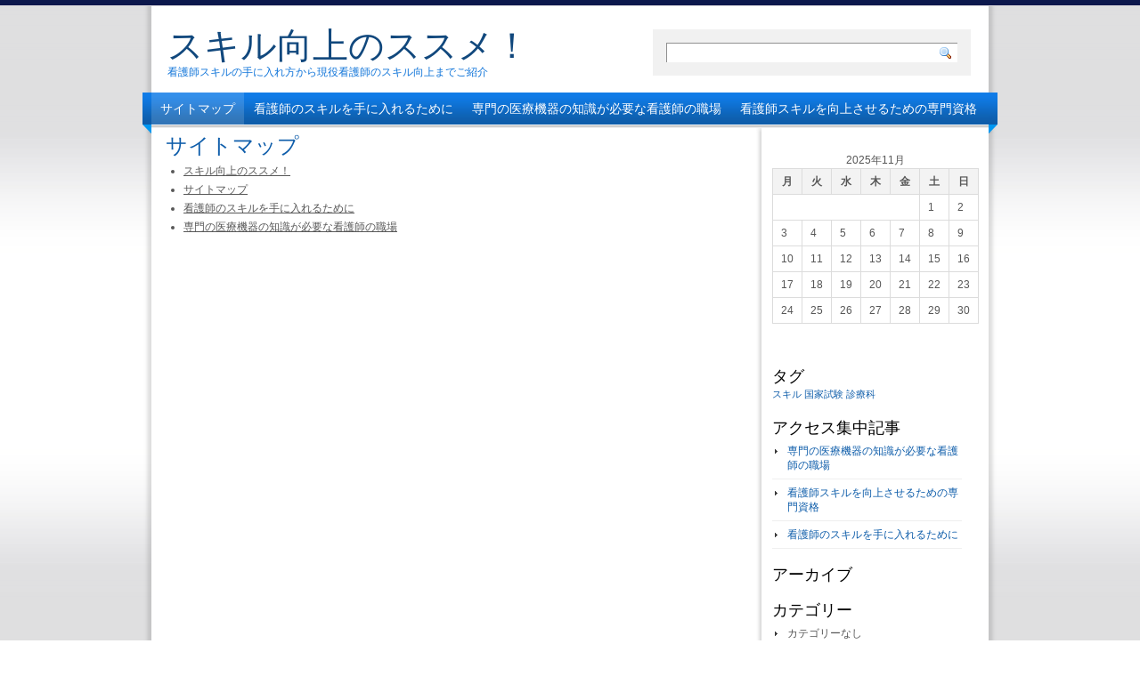

--- FILE ---
content_type: text/html; charset=UTF-8
request_url: http://punxter.com/sitemap/
body_size: 26819
content:
<!DOCTYPE html PUBLIC "-//W3C//DTD XHTML 1.0 Transitional//EN" "http://www.w3.org/TR/xhtml1/DTD/xhtml1-transitional.dtd">
<html xmlns="http://www.w3.org/1999/xhtml" dir="ltr" lang="ja" xml:lang="ja" prefix="og: https://ogp.me/ns#">
<head profile="http://gmpg.org/xfn/11">
<meta http-equiv="Content-Type" content="text/html; charset=UTF-8" />

<link rel="stylesheet" href="http://punxter.com/wp-content/themes/light-clean-blue/style.css" type="text/css" media="screen" />
<link rel="pingback" href="http://punxter.com/xmlrpc.php" />
	<style>img:is([sizes="auto" i], [sizes^="auto," i]) { contain-intrinsic-size: 3000px 1500px }</style>
	
		<!-- All in One SEO 4.8.6.1 - aioseo.com -->
		<title>サイトマップ | スキル向上のススメ！</title>
	<meta name="robots" content="max-image-preview:large" />
	<link rel="canonical" href="http://punxter.com/sitemap/" />
	<meta name="generator" content="All in One SEO (AIOSEO) 4.8.6.1" />
		<meta property="og:locale" content="ja_JP" />
		<meta property="og:site_name" content="スキル向上のススメ！ | 看護師スキルの手に入れ方から現役看護師のスキル向上までご紹介" />
		<meta property="og:type" content="article" />
		<meta property="og:title" content="サイトマップ | スキル向上のススメ！" />
		<meta property="og:url" content="http://punxter.com/sitemap/" />
		<meta property="article:published_time" content="2017-05-28T23:14:20+00:00" />
		<meta property="article:modified_time" content="2017-06-06T03:29:07+00:00" />
		<meta name="twitter:card" content="summary" />
		<meta name="twitter:title" content="サイトマップ | スキル向上のススメ！" />
		<script type="application/ld+json" class="aioseo-schema">
			{"@context":"https:\/\/schema.org","@graph":[{"@type":"BreadcrumbList","@id":"http:\/\/punxter.com\/sitemap\/#breadcrumblist","itemListElement":[{"@type":"ListItem","@id":"http:\/\/punxter.com#listItem","position":1,"name":"\u30db\u30fc\u30e0","item":"http:\/\/punxter.com","nextItem":{"@type":"ListItem","@id":"http:\/\/punxter.com\/sitemap\/#listItem","name":"\u30b5\u30a4\u30c8\u30de\u30c3\u30d7"}},{"@type":"ListItem","@id":"http:\/\/punxter.com\/sitemap\/#listItem","position":2,"name":"\u30b5\u30a4\u30c8\u30de\u30c3\u30d7","previousItem":{"@type":"ListItem","@id":"http:\/\/punxter.com#listItem","name":"\u30db\u30fc\u30e0"}}]},{"@type":"Organization","@id":"http:\/\/punxter.com\/#organization","name":"\u30b9\u30ad\u30eb\u5411\u4e0a\u306e\u30b9\u30b9\u30e1\uff01","description":"\u770b\u8b77\u5e2b\u30b9\u30ad\u30eb\u306e\u624b\u306b\u5165\u308c\u65b9\u304b\u3089\u73fe\u5f79\u770b\u8b77\u5e2b\u306e\u30b9\u30ad\u30eb\u5411\u4e0a\u307e\u3067\u3054\u7d39\u4ecb","url":"http:\/\/punxter.com\/"},{"@type":"WebPage","@id":"http:\/\/punxter.com\/sitemap\/#webpage","url":"http:\/\/punxter.com\/sitemap\/","name":"\u30b5\u30a4\u30c8\u30de\u30c3\u30d7 | \u30b9\u30ad\u30eb\u5411\u4e0a\u306e\u30b9\u30b9\u30e1\uff01","inLanguage":"ja","isPartOf":{"@id":"http:\/\/punxter.com\/#website"},"breadcrumb":{"@id":"http:\/\/punxter.com\/sitemap\/#breadcrumblist"},"datePublished":"2017-05-29T08:14:20+09:00","dateModified":"2017-06-06T12:29:07+09:00"},{"@type":"WebSite","@id":"http:\/\/punxter.com\/#website","url":"http:\/\/punxter.com\/","name":"\u30b9\u30ad\u30eb\u5411\u4e0a\u306e\u30b9\u30b9\u30e1\uff01","description":"\u770b\u8b77\u5e2b\u30b9\u30ad\u30eb\u306e\u624b\u306b\u5165\u308c\u65b9\u304b\u3089\u73fe\u5f79\u770b\u8b77\u5e2b\u306e\u30b9\u30ad\u30eb\u5411\u4e0a\u307e\u3067\u3054\u7d39\u4ecb","inLanguage":"ja","publisher":{"@id":"http:\/\/punxter.com\/#organization"}}]}
		</script>
		<!-- All in One SEO -->

<link rel='dns-prefetch' href='//ajax.googleapis.com' />
<link rel="alternate" type="application/rss+xml" title="スキル向上のススメ！ &raquo; フィード" href="http://punxter.com/feed/" />
<link rel="alternate" type="application/rss+xml" title="スキル向上のススメ！ &raquo; コメントフィード" href="http://punxter.com/comments/feed/" />
<script type="text/javascript">
/* <![CDATA[ */
window._wpemojiSettings = {"baseUrl":"https:\/\/s.w.org\/images\/core\/emoji\/16.0.1\/72x72\/","ext":".png","svgUrl":"https:\/\/s.w.org\/images\/core\/emoji\/16.0.1\/svg\/","svgExt":".svg","source":{"concatemoji":"http:\/\/punxter.com\/wp-includes\/js\/wp-emoji-release.min.js?ver=6.8.3"}};
/*! This file is auto-generated */
!function(s,n){var o,i,e;function c(e){try{var t={supportTests:e,timestamp:(new Date).valueOf()};sessionStorage.setItem(o,JSON.stringify(t))}catch(e){}}function p(e,t,n){e.clearRect(0,0,e.canvas.width,e.canvas.height),e.fillText(t,0,0);var t=new Uint32Array(e.getImageData(0,0,e.canvas.width,e.canvas.height).data),a=(e.clearRect(0,0,e.canvas.width,e.canvas.height),e.fillText(n,0,0),new Uint32Array(e.getImageData(0,0,e.canvas.width,e.canvas.height).data));return t.every(function(e,t){return e===a[t]})}function u(e,t){e.clearRect(0,0,e.canvas.width,e.canvas.height),e.fillText(t,0,0);for(var n=e.getImageData(16,16,1,1),a=0;a<n.data.length;a++)if(0!==n.data[a])return!1;return!0}function f(e,t,n,a){switch(t){case"flag":return n(e,"\ud83c\udff3\ufe0f\u200d\u26a7\ufe0f","\ud83c\udff3\ufe0f\u200b\u26a7\ufe0f")?!1:!n(e,"\ud83c\udde8\ud83c\uddf6","\ud83c\udde8\u200b\ud83c\uddf6")&&!n(e,"\ud83c\udff4\udb40\udc67\udb40\udc62\udb40\udc65\udb40\udc6e\udb40\udc67\udb40\udc7f","\ud83c\udff4\u200b\udb40\udc67\u200b\udb40\udc62\u200b\udb40\udc65\u200b\udb40\udc6e\u200b\udb40\udc67\u200b\udb40\udc7f");case"emoji":return!a(e,"\ud83e\udedf")}return!1}function g(e,t,n,a){var r="undefined"!=typeof WorkerGlobalScope&&self instanceof WorkerGlobalScope?new OffscreenCanvas(300,150):s.createElement("canvas"),o=r.getContext("2d",{willReadFrequently:!0}),i=(o.textBaseline="top",o.font="600 32px Arial",{});return e.forEach(function(e){i[e]=t(o,e,n,a)}),i}function t(e){var t=s.createElement("script");t.src=e,t.defer=!0,s.head.appendChild(t)}"undefined"!=typeof Promise&&(o="wpEmojiSettingsSupports",i=["flag","emoji"],n.supports={everything:!0,everythingExceptFlag:!0},e=new Promise(function(e){s.addEventListener("DOMContentLoaded",e,{once:!0})}),new Promise(function(t){var n=function(){try{var e=JSON.parse(sessionStorage.getItem(o));if("object"==typeof e&&"number"==typeof e.timestamp&&(new Date).valueOf()<e.timestamp+604800&&"object"==typeof e.supportTests)return e.supportTests}catch(e){}return null}();if(!n){if("undefined"!=typeof Worker&&"undefined"!=typeof OffscreenCanvas&&"undefined"!=typeof URL&&URL.createObjectURL&&"undefined"!=typeof Blob)try{var e="postMessage("+g.toString()+"("+[JSON.stringify(i),f.toString(),p.toString(),u.toString()].join(",")+"));",a=new Blob([e],{type:"text/javascript"}),r=new Worker(URL.createObjectURL(a),{name:"wpTestEmojiSupports"});return void(r.onmessage=function(e){c(n=e.data),r.terminate(),t(n)})}catch(e){}c(n=g(i,f,p,u))}t(n)}).then(function(e){for(var t in e)n.supports[t]=e[t],n.supports.everything=n.supports.everything&&n.supports[t],"flag"!==t&&(n.supports.everythingExceptFlag=n.supports.everythingExceptFlag&&n.supports[t]);n.supports.everythingExceptFlag=n.supports.everythingExceptFlag&&!n.supports.flag,n.DOMReady=!1,n.readyCallback=function(){n.DOMReady=!0}}).then(function(){return e}).then(function(){var e;n.supports.everything||(n.readyCallback(),(e=n.source||{}).concatemoji?t(e.concatemoji):e.wpemoji&&e.twemoji&&(t(e.twemoji),t(e.wpemoji)))}))}((window,document),window._wpemojiSettings);
/* ]]> */
</script>
<style id='wp-emoji-styles-inline-css' type='text/css'>

	img.wp-smiley, img.emoji {
		display: inline !important;
		border: none !important;
		box-shadow: none !important;
		height: 1em !important;
		width: 1em !important;
		margin: 0 0.07em !important;
		vertical-align: -0.1em !important;
		background: none !important;
		padding: 0 !important;
	}
</style>
<link rel='stylesheet' id='wp-block-library-css' href='http://punxter.com/wp-includes/css/dist/block-library/style.min.css?ver=6.8.3' type='text/css' media='all' />
<style id='classic-theme-styles-inline-css' type='text/css'>
/*! This file is auto-generated */
.wp-block-button__link{color:#fff;background-color:#32373c;border-radius:9999px;box-shadow:none;text-decoration:none;padding:calc(.667em + 2px) calc(1.333em + 2px);font-size:1.125em}.wp-block-file__button{background:#32373c;color:#fff;text-decoration:none}
</style>
<style id='global-styles-inline-css' type='text/css'>
:root{--wp--preset--aspect-ratio--square: 1;--wp--preset--aspect-ratio--4-3: 4/3;--wp--preset--aspect-ratio--3-4: 3/4;--wp--preset--aspect-ratio--3-2: 3/2;--wp--preset--aspect-ratio--2-3: 2/3;--wp--preset--aspect-ratio--16-9: 16/9;--wp--preset--aspect-ratio--9-16: 9/16;--wp--preset--color--black: #000000;--wp--preset--color--cyan-bluish-gray: #abb8c3;--wp--preset--color--white: #ffffff;--wp--preset--color--pale-pink: #f78da7;--wp--preset--color--vivid-red: #cf2e2e;--wp--preset--color--luminous-vivid-orange: #ff6900;--wp--preset--color--luminous-vivid-amber: #fcb900;--wp--preset--color--light-green-cyan: #7bdcb5;--wp--preset--color--vivid-green-cyan: #00d084;--wp--preset--color--pale-cyan-blue: #8ed1fc;--wp--preset--color--vivid-cyan-blue: #0693e3;--wp--preset--color--vivid-purple: #9b51e0;--wp--preset--gradient--vivid-cyan-blue-to-vivid-purple: linear-gradient(135deg,rgba(6,147,227,1) 0%,rgb(155,81,224) 100%);--wp--preset--gradient--light-green-cyan-to-vivid-green-cyan: linear-gradient(135deg,rgb(122,220,180) 0%,rgb(0,208,130) 100%);--wp--preset--gradient--luminous-vivid-amber-to-luminous-vivid-orange: linear-gradient(135deg,rgba(252,185,0,1) 0%,rgba(255,105,0,1) 100%);--wp--preset--gradient--luminous-vivid-orange-to-vivid-red: linear-gradient(135deg,rgba(255,105,0,1) 0%,rgb(207,46,46) 100%);--wp--preset--gradient--very-light-gray-to-cyan-bluish-gray: linear-gradient(135deg,rgb(238,238,238) 0%,rgb(169,184,195) 100%);--wp--preset--gradient--cool-to-warm-spectrum: linear-gradient(135deg,rgb(74,234,220) 0%,rgb(151,120,209) 20%,rgb(207,42,186) 40%,rgb(238,44,130) 60%,rgb(251,105,98) 80%,rgb(254,248,76) 100%);--wp--preset--gradient--blush-light-purple: linear-gradient(135deg,rgb(255,206,236) 0%,rgb(152,150,240) 100%);--wp--preset--gradient--blush-bordeaux: linear-gradient(135deg,rgb(254,205,165) 0%,rgb(254,45,45) 50%,rgb(107,0,62) 100%);--wp--preset--gradient--luminous-dusk: linear-gradient(135deg,rgb(255,203,112) 0%,rgb(199,81,192) 50%,rgb(65,88,208) 100%);--wp--preset--gradient--pale-ocean: linear-gradient(135deg,rgb(255,245,203) 0%,rgb(182,227,212) 50%,rgb(51,167,181) 100%);--wp--preset--gradient--electric-grass: linear-gradient(135deg,rgb(202,248,128) 0%,rgb(113,206,126) 100%);--wp--preset--gradient--midnight: linear-gradient(135deg,rgb(2,3,129) 0%,rgb(40,116,252) 100%);--wp--preset--font-size--small: 13px;--wp--preset--font-size--medium: 20px;--wp--preset--font-size--large: 36px;--wp--preset--font-size--x-large: 42px;--wp--preset--spacing--20: 0.44rem;--wp--preset--spacing--30: 0.67rem;--wp--preset--spacing--40: 1rem;--wp--preset--spacing--50: 1.5rem;--wp--preset--spacing--60: 2.25rem;--wp--preset--spacing--70: 3.38rem;--wp--preset--spacing--80: 5.06rem;--wp--preset--shadow--natural: 6px 6px 9px rgba(0, 0, 0, 0.2);--wp--preset--shadow--deep: 12px 12px 50px rgba(0, 0, 0, 0.4);--wp--preset--shadow--sharp: 6px 6px 0px rgba(0, 0, 0, 0.2);--wp--preset--shadow--outlined: 6px 6px 0px -3px rgba(255, 255, 255, 1), 6px 6px rgba(0, 0, 0, 1);--wp--preset--shadow--crisp: 6px 6px 0px rgba(0, 0, 0, 1);}:where(.is-layout-flex){gap: 0.5em;}:where(.is-layout-grid){gap: 0.5em;}body .is-layout-flex{display: flex;}.is-layout-flex{flex-wrap: wrap;align-items: center;}.is-layout-flex > :is(*, div){margin: 0;}body .is-layout-grid{display: grid;}.is-layout-grid > :is(*, div){margin: 0;}:where(.wp-block-columns.is-layout-flex){gap: 2em;}:where(.wp-block-columns.is-layout-grid){gap: 2em;}:where(.wp-block-post-template.is-layout-flex){gap: 1.25em;}:where(.wp-block-post-template.is-layout-grid){gap: 1.25em;}.has-black-color{color: var(--wp--preset--color--black) !important;}.has-cyan-bluish-gray-color{color: var(--wp--preset--color--cyan-bluish-gray) !important;}.has-white-color{color: var(--wp--preset--color--white) !important;}.has-pale-pink-color{color: var(--wp--preset--color--pale-pink) !important;}.has-vivid-red-color{color: var(--wp--preset--color--vivid-red) !important;}.has-luminous-vivid-orange-color{color: var(--wp--preset--color--luminous-vivid-orange) !important;}.has-luminous-vivid-amber-color{color: var(--wp--preset--color--luminous-vivid-amber) !important;}.has-light-green-cyan-color{color: var(--wp--preset--color--light-green-cyan) !important;}.has-vivid-green-cyan-color{color: var(--wp--preset--color--vivid-green-cyan) !important;}.has-pale-cyan-blue-color{color: var(--wp--preset--color--pale-cyan-blue) !important;}.has-vivid-cyan-blue-color{color: var(--wp--preset--color--vivid-cyan-blue) !important;}.has-vivid-purple-color{color: var(--wp--preset--color--vivid-purple) !important;}.has-black-background-color{background-color: var(--wp--preset--color--black) !important;}.has-cyan-bluish-gray-background-color{background-color: var(--wp--preset--color--cyan-bluish-gray) !important;}.has-white-background-color{background-color: var(--wp--preset--color--white) !important;}.has-pale-pink-background-color{background-color: var(--wp--preset--color--pale-pink) !important;}.has-vivid-red-background-color{background-color: var(--wp--preset--color--vivid-red) !important;}.has-luminous-vivid-orange-background-color{background-color: var(--wp--preset--color--luminous-vivid-orange) !important;}.has-luminous-vivid-amber-background-color{background-color: var(--wp--preset--color--luminous-vivid-amber) !important;}.has-light-green-cyan-background-color{background-color: var(--wp--preset--color--light-green-cyan) !important;}.has-vivid-green-cyan-background-color{background-color: var(--wp--preset--color--vivid-green-cyan) !important;}.has-pale-cyan-blue-background-color{background-color: var(--wp--preset--color--pale-cyan-blue) !important;}.has-vivid-cyan-blue-background-color{background-color: var(--wp--preset--color--vivid-cyan-blue) !important;}.has-vivid-purple-background-color{background-color: var(--wp--preset--color--vivid-purple) !important;}.has-black-border-color{border-color: var(--wp--preset--color--black) !important;}.has-cyan-bluish-gray-border-color{border-color: var(--wp--preset--color--cyan-bluish-gray) !important;}.has-white-border-color{border-color: var(--wp--preset--color--white) !important;}.has-pale-pink-border-color{border-color: var(--wp--preset--color--pale-pink) !important;}.has-vivid-red-border-color{border-color: var(--wp--preset--color--vivid-red) !important;}.has-luminous-vivid-orange-border-color{border-color: var(--wp--preset--color--luminous-vivid-orange) !important;}.has-luminous-vivid-amber-border-color{border-color: var(--wp--preset--color--luminous-vivid-amber) !important;}.has-light-green-cyan-border-color{border-color: var(--wp--preset--color--light-green-cyan) !important;}.has-vivid-green-cyan-border-color{border-color: var(--wp--preset--color--vivid-green-cyan) !important;}.has-pale-cyan-blue-border-color{border-color: var(--wp--preset--color--pale-cyan-blue) !important;}.has-vivid-cyan-blue-border-color{border-color: var(--wp--preset--color--vivid-cyan-blue) !important;}.has-vivid-purple-border-color{border-color: var(--wp--preset--color--vivid-purple) !important;}.has-vivid-cyan-blue-to-vivid-purple-gradient-background{background: var(--wp--preset--gradient--vivid-cyan-blue-to-vivid-purple) !important;}.has-light-green-cyan-to-vivid-green-cyan-gradient-background{background: var(--wp--preset--gradient--light-green-cyan-to-vivid-green-cyan) !important;}.has-luminous-vivid-amber-to-luminous-vivid-orange-gradient-background{background: var(--wp--preset--gradient--luminous-vivid-amber-to-luminous-vivid-orange) !important;}.has-luminous-vivid-orange-to-vivid-red-gradient-background{background: var(--wp--preset--gradient--luminous-vivid-orange-to-vivid-red) !important;}.has-very-light-gray-to-cyan-bluish-gray-gradient-background{background: var(--wp--preset--gradient--very-light-gray-to-cyan-bluish-gray) !important;}.has-cool-to-warm-spectrum-gradient-background{background: var(--wp--preset--gradient--cool-to-warm-spectrum) !important;}.has-blush-light-purple-gradient-background{background: var(--wp--preset--gradient--blush-light-purple) !important;}.has-blush-bordeaux-gradient-background{background: var(--wp--preset--gradient--blush-bordeaux) !important;}.has-luminous-dusk-gradient-background{background: var(--wp--preset--gradient--luminous-dusk) !important;}.has-pale-ocean-gradient-background{background: var(--wp--preset--gradient--pale-ocean) !important;}.has-electric-grass-gradient-background{background: var(--wp--preset--gradient--electric-grass) !important;}.has-midnight-gradient-background{background: var(--wp--preset--gradient--midnight) !important;}.has-small-font-size{font-size: var(--wp--preset--font-size--small) !important;}.has-medium-font-size{font-size: var(--wp--preset--font-size--medium) !important;}.has-large-font-size{font-size: var(--wp--preset--font-size--large) !important;}.has-x-large-font-size{font-size: var(--wp--preset--font-size--x-large) !important;}
:where(.wp-block-post-template.is-layout-flex){gap: 1.25em;}:where(.wp-block-post-template.is-layout-grid){gap: 1.25em;}
:where(.wp-block-columns.is-layout-flex){gap: 2em;}:where(.wp-block-columns.is-layout-grid){gap: 2em;}
:root :where(.wp-block-pullquote){font-size: 1.5em;line-height: 1.6;}
</style>
<script type="text/javascript" src="http://ajax.googleapis.com/ajax/libs/jquery/1.6.2/jquery.min.js?ver=6.8.3" id="jquery-js"></script>
<script type="text/javascript" src="http://punxter.com/wp-content/themes/light-clean-blue/js/custom-jquery-script.js?ver=6.8.3" id="custom_script-js"></script>
<link rel="https://api.w.org/" href="http://punxter.com/wp-json/" /><link rel="alternate" title="JSON" type="application/json" href="http://punxter.com/wp-json/wp/v2/pages/1" /><link rel="EditURI" type="application/rsd+xml" title="RSD" href="http://punxter.com/xmlrpc.php?rsd" />
<meta name="generator" content="WordPress 6.8.3" />
<link rel='shortlink' href='http://punxter.com/?p=1' />
<link rel="alternate" title="oEmbed (JSON)" type="application/json+oembed" href="http://punxter.com/wp-json/oembed/1.0/embed?url=http%3A%2F%2Fpunxter.com%2Fsitemap%2F" />
<link rel="alternate" title="oEmbed (XML)" type="text/xml+oembed" href="http://punxter.com/wp-json/oembed/1.0/embed?url=http%3A%2F%2Fpunxter.com%2Fsitemap%2F&#038;format=xml" />
</head>
<body class="wp-singular page-template-default page page-id-1 wp-theme-light-clean-blue">
<div class="wrapperBg">
<!-- Start: Main Container -->
<div class="mainCont">
	<!-- Start: Header -->
	<div class="header">
		<h1><a href="http://punxter.com/">スキル向上のススメ！</a></h1>
		<h2>看護師スキルの手に入れ方から現役看護師のスキル向上までご紹介</h2>
		<form method="get" id="searchform" action="http://punxter.com/" class="searchForm">
	<p><input type="text" value="" name="s" id="s" class="field" />
	<input type="image" src="http://punxter.com/wp-content/themes/light-clean-blue/images/go-btn.gif" title="Search" id="searchsubmit" class="btn" /></p>
</form>
	</div>
	<!-- End: Header -->
	<!-- Start: Header menu -->
	<div class="headerMenu">
		<span></span>
		<span class="rightBg"></span>
			<ul class="menu"><li class="page_item page-item-1 current_page_item"><a href="http://punxter.com/sitemap/" aria-current="page">サイトマップ</a></li>
<li class="page_item page-item-3"><a href="http://punxter.com/%e7%9c%8b%e8%ad%b7%e5%b8%ab%e3%81%ae%e3%82%b9%e3%82%ad%e3%83%ab%e3%82%92%e6%89%8b%e3%81%ab%e5%85%a5%e3%82%8c%e3%82%8b%e3%81%9f%e3%82%81%e3%81%ab/">看護師のスキルを手に入れるために</a></li>
<li class="page_item page-item-4"><a href="http://punxter.com/%e5%b0%82%e9%96%80%e3%81%ae%e5%8c%bb%e7%99%82%e6%a9%9f%e5%99%a8%e3%81%ae%e7%9f%a5%e8%ad%98%e3%81%8c%e5%bf%85%e8%a6%81%e3%81%aa%e7%9c%8b%e8%ad%b7%e5%b8%ab%e3%81%ae%e8%81%b7%e5%a0%b4/">専門の医療機器の知識が必要な看護師の職場</a></li>
<li class="page_item page-item-5"><a href="http://punxter.com/">看護師スキルを向上させるための専門資格</a></li>
</ul> 
	</div>
	<div class="clear"></div>
	<!-- End: Header menu -->
	<!-- Start: Body Content -->
	<div class="bodyContent">

	<!-- Start: Left Panel -->
	<div class="leftPanel">

				
		<div class="post-1 page type-page status-publish hentry" id="post-1">
		<h2>サイトマップ</h2>
			<div class="entryContent">
				<ul id="sitemap_list" class="sitemap_disp_level_0">
<li class="home-item"><a href="http://punxter.com" title="スキル向上のススメ！">スキル向上のススメ！</a></li>
<li class="page_item page-item-1 current_page_item"><a href="http://punxter.com/sitemap/" aria-current="page">サイトマップ</a></li>
<li class="page_item page-item-3"><a href="http://punxter.com/%e7%9c%8b%e8%ad%b7%e5%b8%ab%e3%81%ae%e3%82%b9%e3%82%ad%e3%83%ab%e3%82%92%e6%89%8b%e3%81%ab%e5%85%a5%e3%82%8c%e3%82%8b%e3%81%9f%e3%82%81%e3%81%ab/">看護師のスキルを手に入れるために</a></li>
<li class="page_item page-item-4"><a href="http://punxter.com/%e5%b0%82%e9%96%80%e3%81%ae%e5%8c%bb%e7%99%82%e6%a9%9f%e5%99%a8%e3%81%ae%e7%9f%a5%e8%ad%98%e3%81%8c%e5%bf%85%e8%a6%81%e3%81%aa%e7%9c%8b%e8%ad%b7%e5%b8%ab%e3%81%ae%e8%81%b7%e5%a0%b4/">専門の医療機器の知識が必要な看護師の職場</a></li>
</ul>

				
							</div>
		</div>
		
		
<!-- You can start editing here. -->


			<!-- If comments are closed. -->
	
<p></p>
<br />




		
			
	</div>
	<!-- End: Left Panel -->
	<!-- Start: Right Panel -->
	<div class="rightPan">
		<span class="topBg"></span>
	<div class="inner">
	<div class="widgetBlock"><div id="calendar_wrap" class="calendar_wrap"><table id="wp-calendar" class="wp-calendar-table">
	<caption>2025年11月</caption>
	<thead>
	<tr>
		<th scope="col" aria-label="月曜日">月</th>
		<th scope="col" aria-label="火曜日">火</th>
		<th scope="col" aria-label="水曜日">水</th>
		<th scope="col" aria-label="木曜日">木</th>
		<th scope="col" aria-label="金曜日">金</th>
		<th scope="col" aria-label="土曜日">土</th>
		<th scope="col" aria-label="日曜日">日</th>
	</tr>
	</thead>
	<tbody>
	<tr>
		<td colspan="5" class="pad">&nbsp;</td><td>1</td><td>2</td>
	</tr>
	<tr>
		<td>3</td><td>4</td><td>5</td><td>6</td><td>7</td><td>8</td><td>9</td>
	</tr>
	<tr>
		<td>10</td><td>11</td><td>12</td><td>13</td><td>14</td><td>15</td><td>16</td>
	</tr>
	<tr>
		<td>17</td><td>18</td><td>19</td><td>20</td><td>21</td><td id="today">22</td><td>23</td>
	</tr>
	<tr>
		<td>24</td><td>25</td><td>26</td><td>27</td><td>28</td><td>29</td><td>30</td>
	</tr>
	</tbody>
	</table><nav aria-label="前と次の月" class="wp-calendar-nav">
		<span class="wp-calendar-nav-prev">&nbsp;</span>
		<span class="pad">&nbsp;</span>
		<span class="wp-calendar-nav-next">&nbsp;</span>
	</nav></div></div><div class="widgetBlock"><h3>タグ</h3><div class="tagcloud"><a href="http://punxter.com/tag/skill/" class="tag-cloud-link tag-link-2 tag-link-position-1" style="font-size: 8pt;" aria-label="スキル (1個の項目)">スキル</a>
<a href="http://punxter.com/tag/national-examanation/" class="tag-cloud-link tag-link-4 tag-link-position-2" style="font-size: 8pt;" aria-label="国家試験 (1個の項目)">国家試験</a>
<a href="http://punxter.com/tag/department/" class="tag-cloud-link tag-link-3 tag-link-position-3" style="font-size: 8pt;" aria-label="診療科 (1個の項目)">診療科</a></div>
</div><div class="widgetBlock"><h3>アクセス集中記事</h3>
			<ul>
				<li class="page_item page-item-4"><a href="http://punxter.com/%e5%b0%82%e9%96%80%e3%81%ae%e5%8c%bb%e7%99%82%e6%a9%9f%e5%99%a8%e3%81%ae%e7%9f%a5%e8%ad%98%e3%81%8c%e5%bf%85%e8%a6%81%e3%81%aa%e7%9c%8b%e8%ad%b7%e5%b8%ab%e3%81%ae%e8%81%b7%e5%a0%b4/">専門の医療機器の知識が必要な看護師の職場</a></li>
<li class="page_item page-item-5"><a href="http://punxter.com/">看護師スキルを向上させるための専門資格</a></li>
<li class="page_item page-item-3"><a href="http://punxter.com/%e7%9c%8b%e8%ad%b7%e5%b8%ab%e3%81%ae%e3%82%b9%e3%82%ad%e3%83%ab%e3%82%92%e6%89%8b%e3%81%ab%e5%85%a5%e3%82%8c%e3%82%8b%e3%81%9f%e3%82%81%e3%81%ab/">看護師のスキルを手に入れるために</a></li>
			</ul>

			</div><div class="widgetBlock"><h3>アーカイブ</h3>
			<ul>
							</ul>

			</div><div class="widgetBlock"><h3>カテゴリー</h3>
			<ul>
				<li class="cat-item-none">カテゴリーなし</li>			</ul>

			</div>	</div>
<span class="bottomBg"></span>	</div>
	<!-- End: Right Panel -->

</div>
	<!-- End: Body Content -->
</div>
<!-- End: Main Container -->
</div>
<!-- Start: Footer -->
<div class="footer">
	<div class="inner">
		<p class="logo">スキル向上のススメ！</p>
		<div class="right">
			 <ul class="menu"><li class="page_item page-item-1 current_page_item"><a href="http://punxter.com/sitemap/" aria-current="page">サイトマップ</a></li>
<li class="page_item page-item-3"><a href="http://punxter.com/%e7%9c%8b%e8%ad%b7%e5%b8%ab%e3%81%ae%e3%82%b9%e3%82%ad%e3%83%ab%e3%82%92%e6%89%8b%e3%81%ab%e5%85%a5%e3%82%8c%e3%82%8b%e3%81%9f%e3%82%81%e3%81%ab/">看護師のスキルを手に入れるために</a></li>
<li class="page_item page-item-4"><a href="http://punxter.com/%e5%b0%82%e9%96%80%e3%81%ae%e5%8c%bb%e7%99%82%e6%a9%9f%e5%99%a8%e3%81%ae%e7%9f%a5%e8%ad%98%e3%81%8c%e5%bf%85%e8%a6%81%e3%81%aa%e7%9c%8b%e8%ad%b7%e5%b8%ab%e3%81%ae%e8%81%b7%e5%a0%b4/">専門の医療機器の知識が必要な看護師の職場</a></li>
<li class="page_item page-item-5"><a href="http://punxter.com/">看護師スキルを向上させるための専門資格</a></li>
</ul>						<div class="credits">Powered by <a href="http://wordpress.org/">Wordpress</a>. Design by <a href="http://handla-online.org/">Handla-Online.org</a>.</div>
		</div>
	</div>
</div>
<!-- End: Footer -->

<script type="speculationrules">
{"prefetch":[{"source":"document","where":{"and":[{"href_matches":"\/*"},{"not":{"href_matches":["\/wp-*.php","\/wp-admin\/*","\/wp-content\/uploads\/*","\/wp-content\/*","\/wp-content\/plugins\/*","\/wp-content\/themes\/light-clean-blue\/*","\/*\\?(.+)"]}},{"not":{"selector_matches":"a[rel~=\"nofollow\"]"}},{"not":{"selector_matches":".no-prefetch, .no-prefetch a"}}]},"eagerness":"conservative"}]}
</script>
<script type="text/javascript" src="http://punxter.com/wp-includes/js/comment-reply.min.js?ver=6.8.3" id="comment-reply-js" async="async" data-wp-strategy="async"></script>
</body>
</html>


--- FILE ---
content_type: text/css
request_url: http://punxter.com/wp-content/themes/light-clean-blue/style.css
body_size: 12055
content:
/*
Theme Name: Light Clean Blue
Theme URI: http://handla-online.org/light-clean-blue
Author URI: http://handla-online.org/
Description: Light, stylish, simple and readable with modern menu. SEO-friendly theme structure.
Author: handla-online.org
Version: 2.5
Tags: blue, white, two-columns, fixed-width, editor-style, sticky-post
License: GNU General Public License v2.0
License URI: http://www.gnu.org/licenses/gpl-2.0.html
*/


/* CSS Document */
* {
	margin:0; padding:0;
}
body {
	background:#fff url(images/main-bg.gif) repeat-x 0 0;
	color:#575757;
	font:12px/18px Arial, Helvetica, sans-serif;
	padding-top:7px;
}
img {
	border:0; clear:both;
}
ul {
	list-style:none;
}
a,
a:focus {
	text-decoration:none; 
	outline:none;
}
input,
select,
textarea {
	font:11px/14px Arial, Helvetica, sans-serif;
	outline:none;
}

/* Start: Main Container */
.wrapperBg {
	background:url(images/main-bg-bottom.gif) repeat-x 0 100%;
}
.mainCont {
	margin:0 auto;
	width:960px;
	background:url(images/body-content-bg.png) repeat-y 1px 0;
	padding: 0;
}
/* End: Main Container */

/* Start: Header */
.header {
	min-height:93px;
	/*background:url(images/header-bg.gif) no-repeat 50% 100%;*/
	position:relative;
	padding-left:28px;
}

.header h1 {
	font:40px/44px "Trebuchet MS", Verdana, Arial, Helvetica, sans-serif;
	color:#11487D;
	padding-top:22px;
	max-width: 530px;
}

.header h1 a {
	color:#11487D;
}

.header h2 {
	color:#0F74D9;
	font:12px/16px Georgia, "Times New Roman", Times, serif;
}

/* Search Form */
.header .searchForm {
	position:absolute;
	right:30px;
	top:26px;
	width:327px;
	padding:15px;
}

.header .searchForm input.field {
	width:300px;
}
/* End: Header */

/* Start: Header Menu */
.headerMenu {
	width:940px;
	margin:0 auto;
	background-color:#fff;
	position:relative;
}

.headerMenu span {
	display:block;
	width:10px;
	height:46px;
	background:url(images/topmenu-corner.png) no-repeat 0 0;
	position:absolute;
	left:-10px;
	top:4px;
}

.headerMenu span.rightBg {
	background-position:0 100%;
	left:auto;
	right:-10px;
}

.headerMenu ul {
	height:40px;
	line-height:36px;
	font-size:14px;
	background:url(images/topmenu-bg.gif) repeat-x 0 0;
	position:relative;
	top:4px;
}

.headerMenu ul li {
	float:left;
	padding-right:1px;
	position:relative;
}

.headerMenu ul li a {
	display:block;
	padding:0 10px;
	height:36px;
	color:#fff;
	background:url(images/topmenu-bg-hover.gif) repeat-x 0 -100px;
}

.headerMenu ul li a:hover,
.headerMenu ul li.current_page_item a,
.headerMenu ul li.activeParent a {
	background-position:0 0;
}

.headerMenu ul li.home a {
	width:50px;
	padding:0;
}

.headerMenu ul li.home a strong {
	background:url(images/home-icon.gif) no-repeat 50% 50%;
	cursor:pointer;
	height:36px;
	display:block;
	text-indent:-20000px;
}
		
/* Drop Down Menu */
.headerMenu ul ul {
	position:absolute;
	width:200px;
	left:0;
	top:36px;
	background:#0E5DAA;
	height:auto;
	font-size:13px;
	line-height:18px;
	display:none;
}
				
.headerMenu ul ul li {
	float:none;
	padding:0 0 1px;
}

.headerMenu ul ul li a {
	background:none;
	height:auto;
	padding-top:4px;
	padding-bottom:4px;
	height:100%;
}

.headerMenu ul ul li a:hover {
	background:#1069C0;
}
				
.headerMenu ul ul ul {
	left:100%;
	top:0;
}				
/* End: Header Menu */

/* Start: Body Content */
.bodyContent {
	padding:0 20px 20px 26px;
	overflow:hidden;
	height:100%;
}

.bodyContent h2, 
.bodyContent h3 {
	font-family:"Trebuchet MS", Verdana, Arial, Helvetica, sans-serif;
	font-weight:normal;
}

.bodyContent h2.pageTitle {
	font-size:30px;
	line-height:34px;
	padding-bottom:15px;
	text-transform:none;
}

/* Start: Left Panel */
.leftPanel {
	width:624px;
	float:left;
	padding:10px 0 0 0;
	margin: 0;
}

.leftPanel a {
	color:#575757;
	text-decoration:underline;
}
		
.leftPanel a:hover {
	text-decoration:none;
}
/* Post */
.post,
.type-page {
	margin: 0;
	padding: 0 0 34px 0;
}

.post h2,
.type-page h2 {
	color:#0E5DAA;
	font-size:24px;
	font-weight:normal;
	line-height:28px;
	padding-bottom:5px;
}

.post h2 a,
.type-page h2 a {
	color:#0E5DAA;
	text-decoration:none;
}
.post h2 a:hover,
.type-page h2 a:hover {
	text-decoration:underline;
}
.post p.postmeta,
.type-page p.postmeta {
	padding-bottom:18px;
}

.entryContent { 
	overflow:hidden;
	height:100%;
}

/* headings */
.entryContent h1,
.entryContent h2 {
	font-family:Arial, Helvetica, sans-serif;
}
.entryContent h1 {
	text-transform:none;
	font-size:24px;
	line-height:28px;
	font-weight:normal;
	padding-bottom:12px;
	clear:both;
}

.entryContent h2 {
	color:#575757;
	text-transform:none;
	font-size:21px;
	line-height:25px;
	padding-bottom:12px;
	clear:both;
}

.entryContent h3 {
	font:19px/22px Arial, Helvetica, sans-serif;
	padding-bottom:12px;
	text-transform:none;
	clear:both;
}

.entryContent h4 {
	font-size:16px;
	line-height:18px;
	font-weight:bold;
	padding-bottom:12px;
	clear:both;
}

.entryContent h5 {
	font-size:14px;
	font-weight:bold;
	padding-bottom:10px;
	clear:both;
}

.entryContent h6 {
	font-size:12px;
	font-weight:bold;
	padding-bottom:10px;
	clear:both;
}
				
/* Paragraph text */
.entryContent p {
	padding-bottom:18px;
}
				
/* Blockquote */
.entryContent blockquote {
	padding:10px 20px;
	font-style:italic;
	font-size:14px;
	font-weight:bold;				
}
				
/* Unordered List */
.entryContent ul {
	list-style:disc;
	padding:0 0 20px 20px;
}

.entryContent ul li {
	padding-bottom:3px;
}
					
/* Ordered List */	
.entryContent ol {
	list-style:decimal inside;
	padding:0 0 20px 5px;
}			

/* Defination List */
.entryContent dl {
	padding:10px;
}

.entryContent dl dt {
	font-weight:bold;
	padding-bottom:3px;
}

.entryContent dl dd {
	padding:0 0 5px 10px;
}
				
table {
	border-collapse: collapse;
}

table {
	margin: 1em auto;
	border: 1px solid #dcdcdc;
	border-radius: 5px;
}
table th,
table th[class] {
	padding: 5px 9px;
	border: 1px solid #dcdcdc;
	background: #f3f3f3;
	}
table td,
table td[class] {
	padding: 5px 9px;
	border: 1px solid #dcdcdc;
}
table tr.alternate td {
	background: #fafafa;
}			

/* Code Display Style */
.entryContent pre {
	padding-bottom:20px;
}		

/* Image testing */
.alignright {
	float:right;
	margin:0 0 10px 10px;
}

.alignleft {
	float:left;
	margin:0 10px 10px 0;
}

.aligncenter {
	clear: both;
	display: block;
	margin:0 auto 10px;
}

.alignnone {
	margin-bottom:10px;
	margin-right: 5px;
}

.size-thumbnail {
	margin-right:8px;
	display:inline;
}

.attachment-post-thumbnail {
	float: left; 
	padding: 0 10px 10px 0;
}
				
/* End: Left Panel */
/* Start: Right panel */
.rightPan {
	width:251px;
	float:right;
	margin: 0;
	padding: 0;
}

.rightPan .inner {
	padding:10px 20px 0 18px;
	background:url(images/right-panel-bg.gif) repeat-y 0 0;
}
.rightPan span.topBg,
.rightPan span.bottomBg {
	display:block;
	background:url(images/right-panel-bg-top.gif) no-repeat 0 0;
	height:9px;
	font-size:0;
	line-height:0;
}

.rightPan span.bottomBg {
	background-image:url(images/right-panel-bg-bottom.gif);
}

.rightPan h3 {
	font-size:18px;
	line-height:22px;
	color:#000;
}

.rightPan a {
	color:#0E5DAA;
}
.rightPan a:hover {
	color:#3B3B3B;
}
		
/* Start: Widget Style */
.widgetBlock {
	padding-bottom:18px;
}

.widgetBlock ul {
	line-height:16px;
}

.widgetBlock ul li {
	padding:7px 0 7px 17px;
	background:url(images/bullet-right.gif) no-repeat 3px 13px;
	border-bottom:#EFEFEF 1px solid; 
}
/* End: Widget Style */
		
/* Start: Search Form Style */
.searchForm {
	background:#F1F1F1;
	padding:14px 11px 14px 14px;
	overflow:hidden;
}	

.searchForm p {
	border-top:#909090 1px solid;
}

.searchForm input {
	float:left;
}

.searchForm input.field {
	border-color:#909090;
	border-style:solid;
	border-width:0 0 0 1px;
	padding:3px 3px;
	height:15px;
	width:160px; 
	color:#575757;
	background-color:#fff;
}

.leftPanel .searchForm {
	padding-right:0;
}

.leftPanel .searchForm input.field { 
	width:560px;
	height:20px;
	font-size:18px;
	line-height:20px;
	padding:6px 8px 8px;
}

.leftPanel .searchForm p {
	background-color:#fff;
	overflow:hidden;
	width:98%;
}

.leftPanel .searchForm p input.btn {
	float:right;
	margin-top:5px;
}
/* End: Search Form Style */
/* End: Right panel */
/* End: Body Content */
/* Start: Footer */
.footer {
	background:#0B4B99 url(images/footer-bg.gif) repeat-x 0 0;
}

.footer .inner {
	width:914px;
	margin:0 auto;
	background:url(images/footer-inner-bg.gif) repeat-x 0 0;
	padding:36px 10px 50px 16px;
	overflow:hidden;
	height:100%;
}

.footer p.logo {
	font:40px/42px "Trebuchet MS", Verdana, Arial, Helvetica, sans-serif;
	color:#165DB1;
	text-transform:uppercase;
	float:left;
}

.footer .right {
	width:470px;
	float:right;
	text-align:right;
	font-size:11px;
	line-height:16px;
}

.footer ul {
	padding-bottom:6px;
}

.footer ul li {
	display:inline;
	padding:0 10px 0 14px;
	background:url(images/footer-devider.gif) no-repeat 0 50%;
}

.footer ul li.left {
	padding-left:0;
	background:none;
}

.footer ul li a {
	color:#A8C7EC;
}

.footer ul li a:hover,
.footer ul li.current_page_item a {
	color:#FFF;
}

.footer .right p {
	color:#5483BA;
}

.footer .textwidget {
	color:#5483BA;
}
/* End: Footer */

/* Comment Form */
#commentform p {
	padding-bottom:12px;
}

#commentform input.field {
	float:left;
	margin-right:10px;
	width:200px;
	height:14px;
	padding:2px 3px;
}

#commentform label {
	display:block;
	font-size:11px;
	line-height:20px;
}

#commentform textarea {
	width:500px;
	height:120px;
	margin-bottom:10px;
	padding:3px 5px;
}

#commentform input.btn {
	width:120px;
	height:25px;
	cursor:pointer;
	font-size:12px;
}

h3#respond,
h3#comments {
	font-size:20px;
	padding-bottom:10px;
}


/* Comment Closed */
p.nocomments {	
	font-weight:bold;
	font-style:italic;
}

/* Comment List */
.commentlist li {
	margin-bottom:10px;
	padding:10px;
	background-color:#e1e1e1;
	overflow:hidden;
}

.commentlist li.alt {
	background-color:#F2F2F2;
}

.commentlist li img.photo {
	float:left;
	margin:0 10px 5px 0;
	border:#ccc 1px solid;
	padding:2px;
}

.commentlist li p img {
	display:inline;
}

.commentlist li p {
	padding-bottom:8px;
}

.commentlist li p.commentmetadata {	
	font-size:11px;
	padding-bottom:5px;
}
	
.footer .credits {
	font-size: 10px;
	margin-top: 35px;
}
.footer .credits a {
	color: #A8C7EC;
}

/*Custom style*/
s {
	color: #000;
}
.sticky {
	background-color: #f9f9f9;
	padding: 10px;
	margin-bottom: 10px;
}

.wp-caption {
	background: #f1f1f1;
	line-height: 18px;
	text-align: center;
	margin-bottom: 20px;
	padding: 4px;
}

.wp-caption img {
	margin: 5px 5px 0;
}

.wp-caption p.wp-caption-text {
	margin: 5px;
	color: #888;
	font-size: 12px;
}

.bypostauthor {
}

.clear {
	clear: both;
}

img {
	margin: 0;
	max-width: 600px;
	height: auto;
}

.gallery-caption {
	color: #888;
	font-size: 12px;
	margin: 0 0 12px;
}

#gallery-1 dl {
   padding:0;
}

#gallery-1 dl dt {
   font-weight:bold;
   padding: 0;
}
		
#gallery-1 dl dd {
   padding:0 0 5px 10px;
}

/* Image testing */

.alignright {
	float:right;
	margin:0 0 10px 10px;
}

.alignleft {
	float:left;
	margin:0 10px 10px 0;
}

.aligncenter {
	clear: both;
	display: block;
	margin:0 auto 10px;
}

.alignnone {
	margin-bottom:10px;
	margin-right: 5px;
}

.size-thumbnail {
	margin-right:8px;
	display:inline;
}

.wp-caption img, 
.wp-caption embed {
	max-width: 580px;
}

.wp-caption {
	max-width: 600px;
}
